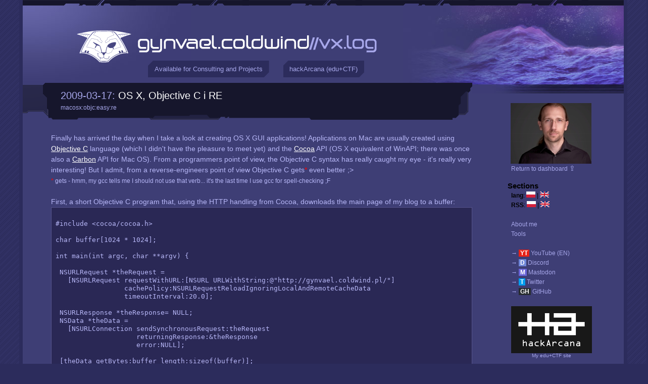

--- FILE ---
content_type: text/html; charset=utf-8
request_url: https://gynvael.coldwind.pl/?id=169
body_size: 8392
content:
<!DOCTYPE html PUBLIC "-//W3C//DTD XHTML 1.0 Transitional//EN" "http://www.w3.org/TR/xhtml1/DTD/xhtml1-transitional.dtd">
<html xmlns="http://www.w3.org/1999/xhtml">
<head>
<title>OS X, Objective C i RE - gynvael.coldwind//vx.log</title>
<meta property="og:title" content="OS X, Objective C i RE" />
<meta http-equiv="Content-Type" content="text/html; charset=utf-8" />
<link type="text/css" href="/style.css" rel="stylesheet"/>
<link type="text/css" href="/inpost.css" rel="stylesheet"/>
<link rel="shortcut icon" href="https://gynvael.coldwind.pl/fav.ico"/>
<link rel="alternate" type="application/rss+xml" href="rss_pl.php" title="gynvael.coldwind//vx.log (PL)" />
<link rel="alternate" type="application/rss+xml" href="rss_en.php" title="gynvael.coldwind//vx.log (EN)" />
<!--<meta name="viewport" content="width=device-width, initial-scale=1">-->
<meta property="og:image" content="https://gynvael.coldwind.pl/img/gynvael_logo.png" />
<style>
#consulting {
  display: block;
  width: fit-content;
  font-size: 0.8em;
  text-align: center;
  background-color: #2c2c5c;
  color: #a7a7ea;
  padding: 0.7em;
  padding-left: 1em;
  padding-right: 1em;
  clip-path: polygon(
    0 10px,
    10px 0,
    100% 0, 
    100% calc(100% - 10px), 
    calc(100% - 10px) 100%, 
    0 100%, 
    0 10px
 );
  text-decoration: none;
}
#consulting:hover {
  color: #2c2c5c;
  background-color: #a7a7ea;
}

@media (min-width: 1120px) {
  #consulting {
    display: block;
  }
}


#training {
  display: block;
  width: fit-content;
  font-size: 0.8em;
  text-align: center;
  background-color: #2c2c5c;
  color: #a7a7ea;
  padding: 0.7em;
  padding-left: 1em;
  padding-right: 1em;
  clip-path: polygon(
    0 10px,
    10px 0,
    100% 0, 
    100% calc(100% - 10px), 
    calc(100% - 10px) 100%, 
    0 100%, 
    0 10px
 );
  text-decoration: none;
  color: #a7a7ea;
}
#training:hover {
  background-color: #a7a7ea;
  color: #2c2c5c;
}

@media (min-width: 1120px) {
  #training {
    display: block;
  }
}

.top-button-container {
  position: absolute;
  left: 220px;
  top: 120px;
  width: 484px;
  display: flex;
  justify-content: space-evenly;
  align-items: center;

}

</style>
</head>
<body>
<div id="main">
<div id="header" style="position: relative;">
  <h1 id="logo"><a href="/?blog=1"><img src="/img/logo.gif" alt="gynvael.coldwin//vx.log"/></a></h1><img src="/images/something_suspicious.png" style="margin: -34px 74px 0px 0px; padding: 0px;" align="right" alt="" />
  <div class="top-button-container">
  <a id="consulting" href="https://hexarcana.ch/?utm=gyn-blog">Available for Consulting and Projects</a>
  <a id="training" href="https://hackarcana.com/?utm=gyn-blog-w">hackArcana (edu+CTF)</a>
  </div>
</div>

<div id="sidebar"><div class="section"><img src='/img/gynvael-close.jpg' style='margin-left:0.5em' /><br /><ul><li><a href="/">Return to dashboard <big>&#8682;</big></a></li></ul><br /><h3><em>Sections</em></h3>
<ul>
  <li><b>lang</b>: <a href="?blog=1&amp;lang=pl"><img src="/images/lang_pl.png" style="margin: 0" alt="PL" /></a> | <a href="?blog=1&amp;lang=en"><img src="/images/lang_en.png" style="margin: 0" alt="EN" /></a></li>
  <li><b>RSS</b>: <a href="/rss_pl.php"><img src="/images/lang_pl.png" style="margin: 0" alt="RSS PL" /></a> | <a href="/rss_en.php"><img src="/images/lang_en.png" style="margin: 0" alt="RSS EN" /></a></li>
	<li><br /></li>
<li><a href='?id=50'>About me</a></li>
<li><a href='?id=182'>Tools</a></li>
<li><br /></li>
<li><a href='https://youtube.com/c/GynvaelEN'>&rarr; <span style='background-color:#e62218;color:white;font-weight:bold;padding-left:0.25em;padding-right:0.25em'>YT</span> YouTube (EN)</a></li>
<li><a href='/discord'>&rarr; <span style='background-color:#7087d8;color:white;font-weight:bold;padding-left:0.25em;padding-right:0.25em'>D</span> Discord</a>
<li><a href='https://infosec.exchange/@gynvael'>&rarr; <span style='background-color:#6b65d8;color:white;font-weight:bold;padding-left:0.25em;padding-right:0.25em'>M</span> Mastodon</a>
<li><a href='https://twitter.com/gynvael'>&rarr; <span style='background-color:#009def;color:white;font-weight:bold;padding-left:0.25em;padding-right:0.25em'>T</span> Twitter</a>
<li><a href='https://github.com/gynvael'>&rarr; <span style='background-color:#282d31;color:white;font-weight:bold;padding-left:0.25em;padding-right:0.25em'>GH</span> GitHub</a>
<br />

  <br />
  <div style='font-size: 0.8em; line-height:1; text-align: center; width: 160px'>
  <a href='https://hackarcana.com'><img src='/img/hA-logo.png' style='margin-left: 0;' /></a>
    <br />
    <a href='https://hackarcana.com'>My edu+CTF site</a>
  </div>

  <br />
  <div style='font-size: 0.8em; line-height:1; text-align: center; width: 160px'>
  <a href='https://hexarcana.ch'><img src='/img/hexarcana160_2.png' style='margin-left: 0;' /></a>
    <br />
    <a href='https://hexarcana.ch'>My consulting company</a>
  </div>









  <br />
  <div style='font-size: 0.8em; line-height:1; text-align: center; width: 160px'>
    <a href='https://pagedout.institute/'><img src='/img/po_issue_5_rbanner.png' style='margin-left: 0;' /></a>
    <br />
    <a href='https://pagedout.institute/'>Paged Out! zine</a>
  </div>


  <br />
  <div style='font-size: 0.8em; line-height:1; text-align: center; width: 160px'>
    <a href='https://dragonsector.pl/'><img src='/img/ds_logo_160.jpg' style='margin-left: 0;' /></a>
    <br />
    <a href='https://dragonsector.pl/'>Dragon Sector CTF Team</a>
  </div>

</ul></div>

		<div class="section"><h3><em>Links / Blogs</em></h3>
	
        <ul>
      

          <li><small><b>Security/Hacking:</b></small><ul>
          <li><a href="https://j00ru.vexillium.org/">j00ru's blog</a></li>
          <li><a href="https://lcamtuf.substack.com/">lcamtuf's thing</a></li>
          <li><a href="http://blog.pi3.com.pl/">pi3's blog</a></li>
          <li><a href="https://lock.cmpxchg8b.com/">tavis ormandy's site</a></li>
          <li><a href="http://wampir.mroczna-zaloga.org/">pawel golen's blog</a></li>
          <li><a href="http://zaufanatrzeciastrona.pl/">zaufana trzecia strona</a></li>
          <li><a href="https://niebezpiecznik.pl/">niebezpiecznik</a></li>
          <li><a href="https://sekurak.pl/">sekurak</a></li>

</ul></li>

          <li><small><b>Reverse Eng./Low-Level:</b></small><ul>
          <li><a href="https://www.secnews.pl/">security news</a></li>
          <li><a href="http://rev3rsed.blogspot.com/">rev3rsed</a></li> <!-- last post: 24.11.2015 -->
</ul></li>

          <li><small><b>Programming/Code:</b></small><ul>
          <li><a href="http://asawicki.info/">adam sawicki</a></li>
</ul></li>
                </div>

<div class="section"><h3><em><a href="?">Posts</a></em></h3>
<ul>
<li><small><a href="?id=805"><span class="val">Paged Out! prints are here, and so is #7 CFP deadline</span>,</a></small></li>
<li><small><a href="?id=804"><span class="val">CONFidence 2025 is next week</span>,</a></small></li>
<li><small><a href="?id=801"><span class="val">No, CTRL+D in Linux terminal doesn't send EOF signal</span>,</a></small></li>
<li><small><a href="?id=800"><span class="val">New edu platform and 'Sanitization and Validation and Escaping, Oh My!' article</span>,</a></small></li>
<li><small><a href="?id=799"><span class="val">On hackers, hackers, and hilarious misunderstandings</span>,</a></small></li>
<li><small><a href="?id=797"><span class="val">Paged Out! #5 is out</span>,</a></small></li>
<li><small><a href="?id=796"><span class="val">CVEs of SSH talk this Thursday</span>,</a></small></li>
<li><small><a href="?id=793"><span class="val">Debug Log: Internet doesn't work (it was the PSU)</span>,</a></small></li>
<li><small><a href="?id=791"><span class="val">FAQ: The tragedy of low-level exploitation</span>,</a></small></li>
<li><small><a href="?id=789"><span class="val">Solving Hx8 Teaser 2 highlight videos!</span>,</a></small></li>
<li><a href="/">&rarr; see all posts on main page</a></li>

	<li><br /></li>

      </ul></div>
	
	
	<div id="footer">
          // copyright &copy; Gynvael Coldwind<br/>
          // design &amp; art by Xa<br/>
          // logo font (birdman regular) by utopiafonts / Dale Harris<br/>
        <br/>
        /* the author and owner of this blog hereby allows anyone to test the security of this blog (on HTTP level only, the server is not mine, so let's leave it alone ;&gt;), and try to break in (including successful breaks) without any consequences of any kind (DoS attacks are an exception here) ... I'll add that I planted in some places funny photos of some kittens, there are 7 of them right now, so have fun looking for them ;&gt; let me know if You find them all, I'll add some congratz message or sth ;&gt; */
        <br/><br/>
        <b>Vulns found in blog:</b><br/>
        * XSS <i>(pers, user-inter)</i> by ged_<br/>
        * XSS <i>(non-pers)</i> by Anno &amp; Tracerout<br/>
        * XSS <i>(pers)</i> by Anno &amp; Tracerout<br/>
        * Blind SQLI by Sławomir Błażek<br/>
        * XSS <i>(pers) by </i>Sławomir Błażek<br/>
      </div>
</div><div id="content">
        <div class="title"><div class="inside"><div class="inside2"><div class="date">2009-03-17: </div><h2><a href="?id=169">OS X, Objective C i RE</a></h2><div class="tags">macosx:objc:easy:re</div></div></div></div>
        <div class="post">Finally has arrived the day when I take a look at creating OS X GUI applications! Applications on Mac are usually created using <a href="http://en.wikipedia.org/wiki/Objective-C">Objective C</a> language (which I didn't have the pleasure to meet yet) and the <a href="http://en.wikipedia.org/wiki/Cocoa_(API)">Cocoa</a> API (OS X equivalent of WinAPI; there was once also a <a href="http://en.wikipedia.org/wiki/Carbon_(API)">Carbon</a> API for Mac OS). From a programmers point of view, the Objective C syntax has really caught my eye - it's really very interesting! But I admit, from a reverse-engineers point of view Objective C gets<font color="red">*</font> even better ;&gt;<br><small><font color="red">*</font> gets - hmm, my gcc tells me I should not use that verb... it's the last time I use gcc for spell-checking ;F</small><br><br>First, a short Objective C program that, using the HTTP handling from Cocoa, downloads the main page of my blog to a buffer:<br><code><br>#include &lt;cocoa/cocoa.h&gt;<br><br>char buffer[1024 * 1024];<br><br>int main(int argc, char **argv) {<br><br> &nbsp;NSURLRequest *theRequest =<br> &nbsp; &nbsp;[NSURLRequest requestWithURL:[NSURL URLWithString:@"http://gynvael.coldwind.pl/"]<br> &nbsp; &nbsp; &nbsp; &nbsp; &nbsp; &nbsp; &nbsp; &nbsp; &nbsp;cachePolicy:NSURLRequestReloadIgnoringLocalAndRemoteCacheData<br> &nbsp; &nbsp; &nbsp; &nbsp; &nbsp; &nbsp; &nbsp; &nbsp; &nbsp;timeoutInterval:20.0];<br><br> &nbsp;NSURLResponse *theResponse= NULL;<br> &nbsp;NSData *theData =<br> &nbsp; &nbsp;[NSURLConnection sendSynchronousRequest:theRequest<br> &nbsp; &nbsp; &nbsp; &nbsp; &nbsp; &nbsp; &nbsp; &nbsp; &nbsp; &nbsp; returningResponse:&theResponse<br> &nbsp; &nbsp; &nbsp; &nbsp; &nbsp; &nbsp; &nbsp; &nbsp; &nbsp; &nbsp; error:NULL];<br><br> &nbsp;[theData getBytes:buffer length:sizeof(buffer)];<br><br> &nbsp;puts(buffer);<br><br>return 0;<br>}<br><br></code><br><br>If one has never before read Objective C code, allow me to explain! (On the other hand, if you have written in Objective C, please skip this part). I assume the reader known C++ syntax, so, for contrast, let's look at a C++ code snippet:<br><br><code>ObjectPointer-&gt;Method(Parameter1, Parameter2, Parameter3);<br>Class::StaticMethod(Parameter1, Parameter2, Parameter3);</code><br><br>A similar construction in Objective C looks like this:<br><br><code>[ObjectPointer Method:Parameter1 ParameterName2:Parameter2 ParameterName3:Parameter3];<br>[Class StaticMethod:Parameter1 ParameterName2:Parameter2 ParameterName3:Parameter3];</code><br><br>As one can see, it looks kinda similar (the meaning) and different (the syntax) in the same time. Another thing are the strings with @ in front, for example: <b>@"alice has a cat"</b> - this notation makes the compiler create an CFString/NSString classed object (CF stands for Core Foundation and NS for NeXTStep, on the source level the string is NSString, but in the internals is usually recognized/named as a CFString), which describes the given string (a being similar to the <b>string</b> class in C++, but with it's own code-level notation).<br><br>What does the top-most code co? It starts by creating a HTTP request (theRequest), which is an object of the <a href="http://developer.apple.com/DOCUMENTATION/Cocoa/Reference/Foundation/Classes/NSURLRequest_Class/Reference/Reference.html">NSURLRequest</a> class. The request is forged by a static method (I'll refer to such methods as factories from now) called <a href="http://developer.apple.com/DOCUMENTATION/Cocoa/Reference/Foundation/Classes/NSURLRequest_Class/Reference/Reference.html#//apple_ref/occ/clm/NSURLRequest/requestWithURL:cachePolicy:timeoutInterval:">requestWithURL</a>, which receives 3 parameters: the URL, the cache behavior (cachePolicy) and the timeout value (timeoutInterval). The URL is passed as a pointer to a object of <a href="http://developer.apple.com/DOCUMENTATION/Cocoa/Reference/Foundation/Classes/NSURL_Class/Reference/Reference.html#//apple_ref/doc/c_ref/NSURL">NSURL</a> class, which is created by a factory called <a href="http://developer.apple.com/DOCUMENTATION/Cocoa/Reference/Foundation/Classes/NSURL_Class/Reference/Reference.html#//apple_ref/occ/clm/NSURL/URLWithString:">URLWithString</a> from a CFString/NSString.<br>After the request is ready, another static method is called, this time from the <a href="http://developer.apple.com/DOCUMENTATION/Cocoa/Reference/Foundation/Classes/NSURLConnection_Class/Reference/Reference.html">NSURLConnection</a> class. The method is named <a href="http://developer.apple.com/DOCUMENTATION/Cocoa/Reference/Foundation/Classes/NSURLConnection_Class/Reference/Reference.html#//apple_ref/occ/clm/NSURLConnection/sendSynchronousRequest:returningResponse:error:">sendSynchronousRequest</a>, and it receives, inter alia, the request. It returns an object of the <a href="http://developer.apple.com/DOCUMENTATION/Cocoa/Reference/Foundation/Classes/NSData_Class/Reference/Reference.html#//apple_ref/doc/c_ref/NSData">NSData</a> class, which is a wraps the data (I think of it as a similar being to a C++ vector).<br>Another method, <a href="http://developer.apple.com/DOCUMENTATION/Cocoa/Reference/Foundation/Classes/NSData_Class/Reference/Reference.html#//apple_ref/occ/instm/NSData/getBytes:length:">getBytes</a> (non-static this time), from the NSData object is called to copy the data into a buffer.<br>And the data is outputted to stdout, until the first \0 (let's ignore the case when data fills the whole 1MiB buffer and \0 is not found for now ;&gt;)<br><br>An interesting detail (at least for me; since Objective C is an exotic language for me, many things considered 'normal' for Objective C coders are interesting to for me) is that the static methods are called 'class methods' here, and 'normal' methods are called 'object methods' - it makes sens, doesn't it?<br><br>Now for compiling the example - I do it (as always) from the command line:<br><br><code>gcc test.m -Wl,-framework,cocoa -o test</code><br><br>Of course this can be compiled from the XCode level too (it's an IDE provided by Apple, quite good actually, but GVIM start faster ;&gt;) <br><br>OK, the code is now compiled, so, feed it to your-favorite-disassembler, and let's look what's inside.<br><br>The most interesting (in my humble opinion) are the following features of the reversed application:<br>1) The function names have an identical prefix as the MinGW GCC compiled ones on Windows - an underscore _, for example _main, _func.<br>2) The prologue of the function, except for creating a stack, also transfers the EIP value to EBX:<br><code>call $+5<br>pop ebx</code><br>3) All the other data references are done using the <b>ebx</b> register, meaning they are referenced respectably to the address of <b>pop ebx</b> instructions - it's very peculiar and rare to find something like this in something other then a shellcode.<br>4) There are 16 (!) sections (__text, __cstring, __literal8, __data, __dyld, __cfstring, __bss, __common, __message_refs, __cls_refs, __module_info, __image_info, __pointers, <a href="?id=166">__jump_table</a>, __LINKEDIT_hidden, ABS, in addition to there there is also a HEADER and something marked as UNDEF)<br>5) In the __cstring section there are (surprise!) ASCIIZ strings (aka C strings). What's interesting, among the ASCIIZ strings used directly in the source code, there are also <b>class names</b> (for example NSURLConnection), <b>method names</b> (for example requestWithURL:cachePolicy:timeoutInterval:) and <b>strings described by CFString objects</b> here.<br>6) In the __cfstring section there are the CFString objects. Their structure is simple - the address of the CFConstantStringClassReference class, some flags, address of the described string (in the __cstring section), and the length of the string - each field is 4 byte long.<br>7) The "buffer" (see the source code) has been placed in the __common secion.<br>8) In the __cls_refs section there are pointers that point on the strings with class names:<br><code>__cls_refs+00: dd offset __cstring:"NSURLRequest"<br>__cls_refs+04: dd offset __cstring:"NSURL"<br>__cls_refs+08: dd offset __cstring:"NSURLConnection"</code><br>What's interesting, after executing the application, the pointers are changed to point at class descriptors (in external libraries) - it works just like IAT in PE on Windows.<br>9) In the __message_refs section there are similar pointer to the names of the methods, which are then changed tot he pointers to the methods.<br>10) The <a href="/?id=165">__jump_table is rwx</a>, and during the loading phase (or the execution, not sure of that) the section is slightly modified.<br>11) The method invocations are made differently than in C++. Just as a reminder, in C++ the thiscall calling convention is used - the pointer of the object is placed in the ecx registry, and the method is called in the same way as a normal function (call). In Objective C however we have a different schema - there is a function called <b>objc_msgSend</b>, that receives at least two parameters: the pointer to the class/object descriptor, and a pointer to the 'called' method. Additional parameters of this function are the parameters of the called method (without their names). The objc_msgSend function is responsible for calling the method with the given parameters, but to tell you the truth, there is a whole story behind that function, which I will tell a different time (one can take a look <a href="http://ridiculousfish.com/blog/?p=22">here</a> and <a href="http://www.mulle-kybernetik.com/artikel/Optimization/opti-9.html">here</a> if one wants). What's interesting, the compiler crafts the code that a pointer to a pointer is being resolved (using the infamous EBX register of course) and placed on the stack, which makes the whole thing rather unreadable (for example - what class/method is being called in the example below? no idea? I don't have one neither...):<br><code>__text:00001EBA &nbsp; &nbsp; &nbsp; &nbsp; &nbsp; &nbsp; &nbsp; &nbsp; lea &nbsp; &nbsp; eax, dword_1011CD[ebx]<br>__text:00001EC0 &nbsp; &nbsp; &nbsp; &nbsp; &nbsp; &nbsp; &nbsp; &nbsp; mov &nbsp; &nbsp; eax, [eax]<br>__text:00001EC2 &nbsp; &nbsp; &nbsp; &nbsp; &nbsp; &nbsp; &nbsp; &nbsp; mov &nbsp; &nbsp; edx, eax<br>__text:00001EC4 &nbsp; &nbsp; &nbsp; &nbsp; &nbsp; &nbsp; &nbsp; &nbsp; lea &nbsp; &nbsp; eax, dword_1011B9[ebx]<br>__text:00001ECA &nbsp; &nbsp; &nbsp; &nbsp; &nbsp; &nbsp; &nbsp; &nbsp; mov &nbsp; &nbsp; ecx, [eax]<br>__text:00001ECC &nbsp; &nbsp; &nbsp; &nbsp; &nbsp; &nbsp; &nbsp; &nbsp; mov &nbsp; &nbsp; dword ptr [esp+38h+var_28], 0<br>__text:00001ED4 &nbsp; &nbsp; &nbsp; &nbsp; &nbsp; &nbsp; &nbsp; &nbsp; lea &nbsp; &nbsp; eax, [ebp+var_14]<br>__text:00001ED7 &nbsp; &nbsp; &nbsp; &nbsp; &nbsp; &nbsp; &nbsp; &nbsp; mov &nbsp; &nbsp; [esp+38h+var_2C], eax<br>__text:00001EDB &nbsp; &nbsp; &nbsp; &nbsp; &nbsp; &nbsp; &nbsp; &nbsp; mov &nbsp; &nbsp; eax, [ebp+var_10]<br>__text:00001EDE &nbsp; &nbsp; &nbsp; &nbsp; &nbsp; &nbsp; &nbsp; &nbsp; mov &nbsp; &nbsp; [esp+38h+var_30], eax<br>__text:00001EE2 &nbsp; &nbsp; &nbsp; &nbsp; &nbsp; &nbsp; &nbsp; &nbsp; mov &nbsp; &nbsp; [esp+38h+var_34], ecx<br>__text:00001EE6 &nbsp; &nbsp; &nbsp; &nbsp; &nbsp; &nbsp; &nbsp; &nbsp; mov &nbsp; &nbsp; [esp+38h+var_38], edx<br>__text:00001EE9 &nbsp; &nbsp; &nbsp; &nbsp; &nbsp; &nbsp; &nbsp; &nbsp; call &nbsp; &nbsp;_objc_msgSend</code><br>The unreadability is due to lacking the information on what is called, because of the pointer being relative to EBX and even IDA gets lost in that case - Charlie Miller on BH2008 in Japan has talked about it during his <a href="http://www.blackhat.com/presentations/bh-jp-08/bh-jp-08-Miller/BlackHat-Japan-08-Miller-Hacking-OSX.pdf">'Owning the Fanboys: Hacking Mac OS X'</a> lecture, he created a plug-in for IDA which solves the problem. If one is not happy with plug-ins, I present my IDC script that I created as a task during a meeting of the 'Reinventing The Wheel Club' (the script works for this example, but I do not guarantee that it will work for other apps ;D, but it should):<br><code>#include &lt;idc.idc&gt;<br>static main(void)<br>{<br> &nbsp;auto Start, Stop, i, RelAddr;<br> &nbsp;auto OldAddr, NewAddr;<br><br> &nbsp;Start = ScreenEA();<br> &nbsp;if(Start == BADADDR) <br> &nbsp;{<br> &nbsp; &nbsp;Message("Invalid address");<br> &nbsp; &nbsp;return;<br> &nbsp;}<br><br> &nbsp;Stop = FindFuncEnd(Start);<br> &nbsp;if(Stop == BADADDR)<br> &nbsp;{<br> &nbsp; &nbsp;Message("Not in function or invalid address");<br> &nbsp; &nbsp;return;<br> &nbsp;} &nbsp;<br><br> &nbsp;Start = GetFunctionAttr(Start, FUNCATTR_START);<br><br> &nbsp;Message("Func &lt;%x, %x&gt;...\n", Start, Stop);<br><br> &nbsp;RelAddr = 0;<br><br> &nbsp;for(i = Start; i &lt; Stop; i = ItemEnd(i))<br> &nbsp;{<br> &nbsp; &nbsp;if(GetMnem(i) == "call" && Byte(i) == 0xE8 && Dword(i+1) == 0)<br> &nbsp; &nbsp;{<br> &nbsp; &nbsp; &nbsp;RelAddr = ItemEnd(i);<br> &nbsp; &nbsp; &nbsp;Message("RelAddr found (%x)...\n", RelAddr);<br> &nbsp; &nbsp;}<br><br> &nbsp; &nbsp;if(RelAddr != 0 && GetMnem(i) == "lea" && GetOriginalByte(i) == 0x8D && (GetOriginalByte(i+1) & 0xC7) == (0x83 & 0xC7))<br> &nbsp; &nbsp;{<br> &nbsp; &nbsp; &nbsp;OldAddr = (GetOriginalByte(i+2) | (GetOriginalByte(i+3) &lt;&lt; 8) | (GetOriginalByte(i+4) &lt;&lt; 16) | (GetOriginalByte(i+5) &lt;&lt; 24));<br> &nbsp; &nbsp; &nbsp;NewAddr = OldAddr + RelAddr;<br> &nbsp; &nbsp; &nbsp;Message("Fixing opcode at %x (%x -&gt; %x)...\n", i, OldAddr, NewAddr);<br> &nbsp; &nbsp; &nbsp;PatchByte(i+1, GetOriginalByte(i+1) ^ 0x86); // lea Y, [X]<br> &nbsp; &nbsp; &nbsp;PatchDword(i+2, NewAddr);<br><br> &nbsp; &nbsp; &nbsp;// To restore uncoment this<br> &nbsp; &nbsp; &nbsp;//PatchByte(i+1, GetOriginalByte(i+1));<br> &nbsp; &nbsp; &nbsp;//PatchDword(i+2, OldAddr);<br> &nbsp; &nbsp; &nbsp; <br> &nbsp; &nbsp; &nbsp;// Check for offsets to strings<br> &nbsp; &nbsp; &nbsp;if(GetStringType(Dword(NewAddr)) != 0xffffffff)<br> &nbsp; &nbsp; &nbsp; &nbsp;MakeComm(i, "-&gt;-&gt; \"" + &nbsp;GetString(Dword(NewAddr), -1, GetStringType(Dword(NewAddr))) + "\"");<br> &nbsp; &nbsp; &nbsp;<br> &nbsp; &nbsp;}<br> &nbsp;}<br><br> &nbsp;AnalyzeArea(MinEA(), MaxEA());<br>}</code><br>The above script is run for a single function. For example, the previous fragment of a deadlisting, after being chewed by the script, looks like this:<br><code>__text:00001EBA &nbsp; &nbsp; &nbsp; &nbsp; &nbsp; &nbsp; &nbsp; &nbsp; lea &nbsp; &nbsp; eax, off_103018 ; ->-> "NSURLConnection"<br>__text:00001EC0 &nbsp; &nbsp; &nbsp; &nbsp; &nbsp; &nbsp; &nbsp; &nbsp; mov &nbsp; &nbsp; eax, [eax]<br>__text:00001EC2 &nbsp; &nbsp; &nbsp; &nbsp; &nbsp; &nbsp; &nbsp; &nbsp; mov &nbsp; &nbsp; edx, eax<br>__text:00001EC4 &nbsp; &nbsp; &nbsp; &nbsp; &nbsp; &nbsp; &nbsp; &nbsp; lea &nbsp; &nbsp; eax, off_103004 ; ->-> "sendSynchronousRequest:returningResponse:error:"<br>__text:00001ECA &nbsp; &nbsp; &nbsp; &nbsp; &nbsp; &nbsp; &nbsp; &nbsp; mov &nbsp; &nbsp; ecx, [eax]<br>__text:00001ECC &nbsp; &nbsp; &nbsp; &nbsp; &nbsp; &nbsp; &nbsp; &nbsp; mov &nbsp; &nbsp; dword ptr [esp+38h+var_28], 0<br>__text:00001ED4 &nbsp; &nbsp; &nbsp; &nbsp; &nbsp; &nbsp; &nbsp; &nbsp; lea &nbsp; &nbsp; eax, [ebp+var_14]<br>__text:00001ED7 &nbsp; &nbsp; &nbsp; &nbsp; &nbsp; &nbsp; &nbsp; &nbsp; mov &nbsp; &nbsp; [esp+38h+var_2C], eax<br>__text:00001EDB &nbsp; &nbsp; &nbsp; &nbsp; &nbsp; &nbsp; &nbsp; &nbsp; mov &nbsp; &nbsp; eax, [ebp+var_10]<br>__text:00001EDE &nbsp; &nbsp; &nbsp; &nbsp; &nbsp; &nbsp; &nbsp; &nbsp; mov &nbsp; &nbsp; [esp+38h+var_30], eax<br>__text:00001EE2 &nbsp; &nbsp; &nbsp; &nbsp; &nbsp; &nbsp; &nbsp; &nbsp; mov &nbsp; &nbsp; [esp+38h+var_34], ecx<br>__text:00001EE6 &nbsp; &nbsp; &nbsp; &nbsp; &nbsp; &nbsp; &nbsp; &nbsp; mov &nbsp; &nbsp; [esp+38h+var_38], edx<br>__text:00001EE9 &nbsp; &nbsp; &nbsp; &nbsp; &nbsp; &nbsp; &nbsp; &nbsp; call &nbsp; &nbsp;_objc_msgSend</code><br><br>And thats all for now. I'll get back to the exotic Mac OS X platform soon.<br><br>P.S. Take a look at the comments at the Polish side of the mirror under the post about the <a href="/?id=163">automagical function list</a> - a few ideas have been posted there on how to solve that problem in a different manner. It's worth taking a look ;&gt;
        <div class="postcomments"></div>
        </div>
<div id="comments"><h2>Add a comment:</h2>

<form action="?id=169" method="POST">
  <table>
    <tr><td>Nick:</td><td style="width: 60%"><input name="nick"/></td></tr>
    <tr><td>URL (optional):</td><td style="width: 60%"><input name="url"/></td></tr>
    <tr><td>Math captcha: 4 &lowast; 4 &#xff0b; 8 = </td><td style="width: 60%"><input name="captcha"/></td></tr>
    <tr><td colspan="2">
        <textarea name="text"></textarea>
  <input type="hidden" name="asdf" value="72a74fa0f6691fa59910c8ee7d9a3e02"/>
  <input type="submit" class="button" />
</td></tr>
  </table>
</form>
</div></div><div class="clear"></div>
</div>
</body>
</html>
